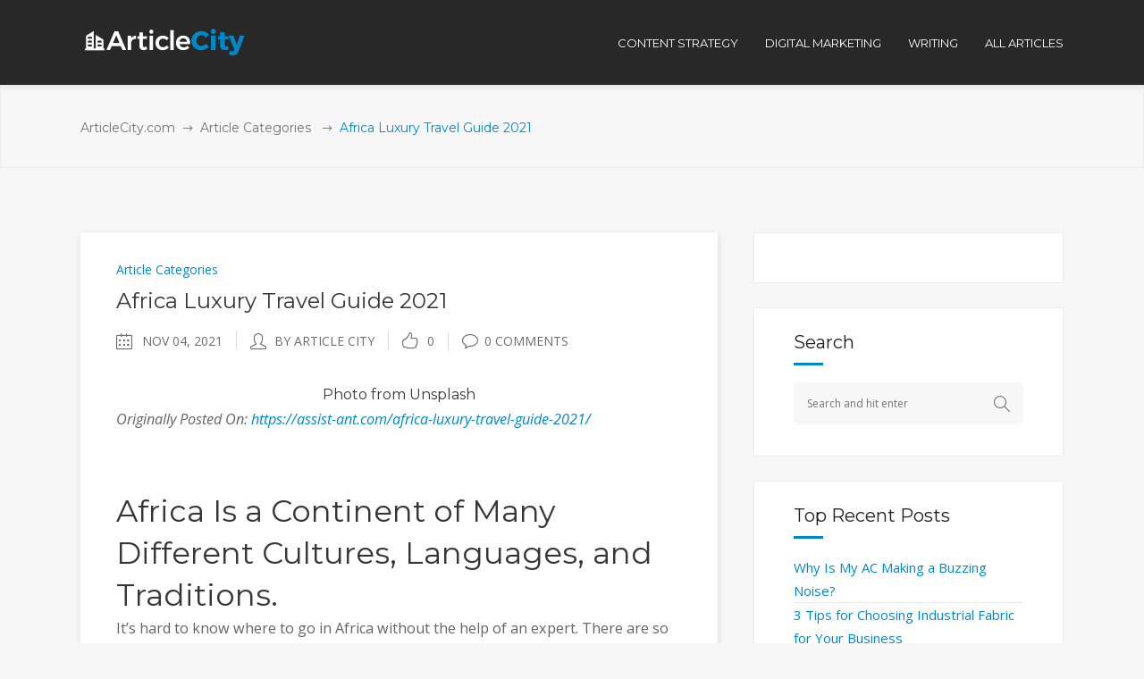

--- FILE ---
content_type: text/html; charset=UTF-8
request_url: https://www.articlecity.com/blog/africa-luxury-travel-guide-2021/
body_size: 20552
content:
<!DOCTYPE html>
<html lang="en-US">
<head>
        	
		<meta charset="UTF-8"/>
		<link rel="profile" href="https://gmpg.org/xfn/11"/>
		<link rel="pingback" href="https://www.articlecity.com/xmlrpc.php"/>
				<meta name="viewport" content="width=device-width,initial-scale=1,user-scalable=no">
		
	
	<script type="application/javascript">var mkdCoreAjaxUrl = "https://www.articlecity.com/wp-admin/admin-ajax.php"</script><meta name='robots' content='index, follow, max-image-preview:large, max-snippet:-1, max-video-preview:-1' />

	<!-- This site is optimized with the Yoast SEO plugin v17.8 - https://yoast.com/wordpress/plugins/seo/ -->
	<title>Africa Luxury Travel Guide 2021 - ArticleCity.com</title>
	<meta name="description" content="Photo from Unsplash Originally Posted On: https://assist-ant.com/africa-luxury-travel-guide-2021/   Africa Is a Continent of Many Different Cultures," />
	<link rel="canonical" href="https://www.articlecity.com/blog/africa-luxury-travel-guide-2021/" />
	<meta property="og:locale" content="en_US" />
	<meta property="og:type" content="article" />
	<meta property="og:title" content="Africa Luxury Travel Guide 2021 - ArticleCity.com" />
	<meta property="og:description" content="Photo from Unsplash Originally Posted On: https://assist-ant.com/africa-luxury-travel-guide-2021/   Africa Is a Continent of Many Different Cultures," />
	<meta property="og:url" content="https://www.articlecity.com/blog/africa-luxury-travel-guide-2021/" />
	<meta property="og:site_name" content="ArticleCity.com" />
	<meta property="article:published_time" content="2021-11-04T14:51:20+00:00" />
	<meta name="twitter:card" content="summary" />
	<meta name="twitter:label1" content="Written by" />
	<meta name="twitter:data1" content="Article City" />
	<meta name="twitter:label2" content="Est. reading time" />
	<meta name="twitter:data2" content="19 minutes" />
	<script type="application/ld+json" class="yoast-schema-graph">{"@context":"https://schema.org","@graph":[{"@type":"WebSite","@id":"https://www.articlecity.com/#website","url":"https://www.articlecity.com/","name":"ArticleCity.com","description":"The Best Content Writing Service","potentialAction":[{"@type":"SearchAction","target":{"@type":"EntryPoint","urlTemplate":"https://www.articlecity.com/?s={search_term_string}"},"query-input":"required name=search_term_string"}],"inLanguage":"en-US"},{"@type":"WebPage","@id":"https://www.articlecity.com/blog/africa-luxury-travel-guide-2021/#webpage","url":"https://www.articlecity.com/blog/africa-luxury-travel-guide-2021/","name":"Africa Luxury Travel Guide 2021 - ArticleCity.com","isPartOf":{"@id":"https://www.articlecity.com/#website"},"datePublished":"2021-11-04T14:51:20+00:00","dateModified":"2021-11-04T14:51:20+00:00","author":{"@id":"https://www.articlecity.com/#/schema/person/1ceb200e49d732c7796c9994e623389f"},"description":"Photo from Unsplash Originally Posted On: https://assist-ant.com/africa-luxury-travel-guide-2021/ \u00a0 Africa Is a Continent of Many Different Cultures,","breadcrumb":{"@id":"https://www.articlecity.com/blog/africa-luxury-travel-guide-2021/#breadcrumb"},"inLanguage":"en-US","potentialAction":[{"@type":"ReadAction","target":["https://www.articlecity.com/blog/africa-luxury-travel-guide-2021/"]}]},{"@type":"BreadcrumbList","@id":"https://www.articlecity.com/blog/africa-luxury-travel-guide-2021/#breadcrumb","itemListElement":[{"@type":"ListItem","position":1,"name":"Home","item":"https://www.articlecity.com/"},{"@type":"ListItem","position":2,"name":"Africa Luxury Travel Guide 2021"}]},{"@type":"Person","@id":"https://www.articlecity.com/#/schema/person/1ceb200e49d732c7796c9994e623389f","name":"Article City","image":{"@type":"ImageObject","@id":"https://www.articlecity.com/#personlogo","inLanguage":"en-US","url":"https://secure.gravatar.com/avatar/0c6f968a64bbb451d6def685d218df9b?s=96&d=mm&r=g","contentUrl":"https://secure.gravatar.com/avatar/0c6f968a64bbb451d6def685d218df9b?s=96&d=mm&r=g","caption":"Article City"},"url":"https://www.articlecity.com/blog/author/articlecity/"}]}</script>
	<!-- / Yoast SEO plugin. -->


<link rel='dns-prefetch' href='//maps.googleapis.com' />
<link rel='dns-prefetch' href='//a.omappapi.com' />
<link rel='dns-prefetch' href='//fonts.googleapis.com' />
<link rel='dns-prefetch' href='//s.w.org' />
<link rel="alternate" type="application/rss+xml" title="ArticleCity.com &raquo; Feed" href="https://www.articlecity.com/feed/" />
<link rel="alternate" type="application/rss+xml" title="ArticleCity.com &raquo; Comments Feed" href="https://www.articlecity.com/comments/feed/" />
		<script type="text/javascript">
			window._wpemojiSettings = {"baseUrl":"https:\/\/s.w.org\/images\/core\/emoji\/13.1.0\/72x72\/","ext":".png","svgUrl":"https:\/\/s.w.org\/images\/core\/emoji\/13.1.0\/svg\/","svgExt":".svg","source":{"concatemoji":"https:\/\/www.articlecity.com\/wp-includes\/js\/wp-emoji-release.min.js?ver=5.8.12"}};
			!function(e,a,t){var n,r,o,i=a.createElement("canvas"),p=i.getContext&&i.getContext("2d");function s(e,t){var a=String.fromCharCode;p.clearRect(0,0,i.width,i.height),p.fillText(a.apply(this,e),0,0);e=i.toDataURL();return p.clearRect(0,0,i.width,i.height),p.fillText(a.apply(this,t),0,0),e===i.toDataURL()}function c(e){var t=a.createElement("script");t.src=e,t.defer=t.type="text/javascript",a.getElementsByTagName("head")[0].appendChild(t)}for(o=Array("flag","emoji"),t.supports={everything:!0,everythingExceptFlag:!0},r=0;r<o.length;r++)t.supports[o[r]]=function(e){if(!p||!p.fillText)return!1;switch(p.textBaseline="top",p.font="600 32px Arial",e){case"flag":return s([127987,65039,8205,9895,65039],[127987,65039,8203,9895,65039])?!1:!s([55356,56826,55356,56819],[55356,56826,8203,55356,56819])&&!s([55356,57332,56128,56423,56128,56418,56128,56421,56128,56430,56128,56423,56128,56447],[55356,57332,8203,56128,56423,8203,56128,56418,8203,56128,56421,8203,56128,56430,8203,56128,56423,8203,56128,56447]);case"emoji":return!s([10084,65039,8205,55357,56613],[10084,65039,8203,55357,56613])}return!1}(o[r]),t.supports.everything=t.supports.everything&&t.supports[o[r]],"flag"!==o[r]&&(t.supports.everythingExceptFlag=t.supports.everythingExceptFlag&&t.supports[o[r]]);t.supports.everythingExceptFlag=t.supports.everythingExceptFlag&&!t.supports.flag,t.DOMReady=!1,t.readyCallback=function(){t.DOMReady=!0},t.supports.everything||(n=function(){t.readyCallback()},a.addEventListener?(a.addEventListener("DOMContentLoaded",n,!1),e.addEventListener("load",n,!1)):(e.attachEvent("onload",n),a.attachEvent("onreadystatechange",function(){"complete"===a.readyState&&t.readyCallback()})),(n=t.source||{}).concatemoji?c(n.concatemoji):n.wpemoji&&n.twemoji&&(c(n.twemoji),c(n.wpemoji)))}(window,document,window._wpemojiSettings);
		</script>
		<style type="text/css">
img.wp-smiley,
img.emoji {
	display: inline !important;
	border: none !important;
	box-shadow: none !important;
	height: 1em !important;
	width: 1em !important;
	margin: 0 .07em !important;
	vertical-align: -0.1em !important;
	background: none !important;
	padding: 0 !important;
}
</style>
	<link rel='stylesheet' id='wp-block-library-css'  href='https://www.articlecity.com/wp-includes/css/dist/block-library/style.min.css?ver=5.8.12' type='text/css' media='all' />
<link rel='stylesheet' id='rs-plugin-settings-css'  href='https://www.articlecity.com/wp-content/plugins/revslider/public/assets/css/settings.css?ver=5.2.6' type='text/css' media='all' />
<style id='rs-plugin-settings-inline-css' type='text/css'>
#rs-demo-id {}
</style>
<link rel='stylesheet' id='deploy_mikado_default_style-css'  href='https://www.articlecity.com/wp-content/themes/deploy/style.css?ver=5.8.12' type='text/css' media='all' />
<link rel='stylesheet' id='deploy_mikado_modules_plugins-css'  href='https://www.articlecity.com/wp-content/themes/deploy/assets/css/plugins.min.css?ver=5.8.12' type='text/css' media='all' />
<link rel='stylesheet' id='mediaelement-css'  href='https://www.articlecity.com/wp-includes/js/mediaelement/mediaelementplayer-legacy.min.css?ver=4.2.16' type='text/css' media='all' />
<link rel='stylesheet' id='wp-mediaelement-css'  href='https://www.articlecity.com/wp-includes/js/mediaelement/wp-mediaelement.min.css?ver=5.8.12' type='text/css' media='all' />
<link rel='stylesheet' id='deploy_mikado_modules-css'  href='https://www.articlecity.com/wp-content/themes/deploy/assets/css/modules.css?ver=5.8.12' type='text/css' media='all' />
<link rel='stylesheet' id='mkdf-deploy-font_awesome-css'  href='https://www.articlecity.com/wp-content/themes/deploy/assets/css/font-awesome/css/font-awesome.min.css?ver=5.8.12' type='text/css' media='all' />
<link rel='stylesheet' id='mkdf-deploy-font_elegant-css'  href='https://www.articlecity.com/wp-content/themes/deploy/assets/css/elegant-icons/style.min.css?ver=5.8.12' type='text/css' media='all' />
<link rel='stylesheet' id='mkdf-deploy-ion_icons-css'  href='https://www.articlecity.com/wp-content/themes/deploy/assets/css/ion-icons/css/ionicons.min.css?ver=5.8.12' type='text/css' media='all' />
<link rel='stylesheet' id='mkdf-deploy-linea_icons-css'  href='https://www.articlecity.com/wp-content/themes/deploy/assets/css/linea-icons/style.css?ver=5.8.12' type='text/css' media='all' />
<link rel='stylesheet' id='mkdf-deploy-simple_line_icons-css'  href='https://www.articlecity.com/wp-content/themes/deploy/assets/css/simple-line-icons/simple-line-icons.css?ver=5.8.12' type='text/css' media='all' />
<link rel='stylesheet' id='mkdf-deploy-dripicons-css'  href='https://www.articlecity.com/wp-content/themes/deploy/assets/css/dripicons/dripicons.css?ver=5.8.12' type='text/css' media='all' />
<link rel='stylesheet' id='deploy_mikado_blog-css'  href='https://www.articlecity.com/wp-content/themes/deploy/assets/css/blog.min.css?ver=5.8.12' type='text/css' media='all' />
<link rel='stylesheet' id='deploy_mikado_style_dynamic-css'  href='https://www.articlecity.com/wp-content/themes/deploy/assets/css/style_dynamic.css?ver=1522261936' type='text/css' media='all' />
<link rel='stylesheet' id='deploy_mikado_modules_responsive-css'  href='https://www.articlecity.com/wp-content/themes/deploy/assets/css/modules-responsive.css?ver=5.8.12' type='text/css' media='all' />
<link rel='stylesheet' id='deploy_mikado_blog_responsive-css'  href='https://www.articlecity.com/wp-content/themes/deploy/assets/css/blog-responsive.min.css?ver=5.8.12' type='text/css' media='all' />
<link rel='stylesheet' id='deploy_mikado_style_dynamic_responsive-css'  href='https://www.articlecity.com/wp-content/themes/deploy/assets/css/style_dynamic_responsive.css?ver=1522261936' type='text/css' media='all' />
<link rel='stylesheet' id='js_composer_front-css'  href='https://www.articlecity.com/wp-content/plugins/js_composer/assets/css/js_composer.min.css?ver=6.10.0' type='text/css' media='all' />
<link rel='stylesheet' id='deploy_mikado_google_fonts-css'  href='https://fonts.googleapis.com/css?family=Open+Sans%3A100%2C100italic%2C200%2C200italic%2C300%2C300italic%2C400%2C400italic%2C500%2C500italic%2C600%2C600italic%2C700%2C700italic%2C800%2C800italic%2C900%2C900italic%7CMontserrat%3A100%2C100italic%2C200%2C200italic%2C300%2C300italic%2C400%2C400italic%2C500%2C500italic%2C600%2C600italic%2C700%2C700italic%2C800%2C800italic%2C900%2C900italic&#038;subset=latin%2Clatin-ext&#038;ver=1.0.0' type='text/css' media='all' />
<script type='text/javascript' src='https://www.articlecity.com/wp-includes/js/jquery/jquery.min.js?ver=3.6.0' id='jquery-core-js'></script>
<script type='text/javascript' src='https://www.articlecity.com/wp-includes/js/jquery/jquery-migrate.min.js?ver=3.3.2' id='jquery-migrate-js'></script>
<script type='text/javascript' src='https://www.articlecity.com/wp-content/plugins/revslider/public/assets/js/jquery.themepunch.tools.min.js?ver=5.2.6' id='tp-tools-js'></script>
<script type='text/javascript' src='https://www.articlecity.com/wp-content/plugins/revslider/public/assets/js/jquery.themepunch.revolution.min.js?ver=5.2.6' id='revmin-js'></script>
<link rel="https://api.w.org/" href="https://www.articlecity.com/wp-json/" /><link rel="alternate" type="application/json" href="https://www.articlecity.com/wp-json/wp/v2/posts/24074" /><link rel="EditURI" type="application/rsd+xml" title="RSD" href="https://www.articlecity.com/xmlrpc.php?rsd" />
<link rel="wlwmanifest" type="application/wlwmanifest+xml" href="https://www.articlecity.com/wp-includes/wlwmanifest.xml" /> 
<meta name="generator" content="WordPress 5.8.12" />
<link rel='shortlink' href='https://www.articlecity.com/?p=24074' />
<link rel="alternate" type="application/json+oembed" href="https://www.articlecity.com/wp-json/oembed/1.0/embed?url=https%3A%2F%2Fwww.articlecity.com%2Fblog%2Fafrica-luxury-travel-guide-2021%2F" />
<link rel="alternate" type="text/xml+oembed" href="https://www.articlecity.com/wp-json/oembed/1.0/embed?url=https%3A%2F%2Fwww.articlecity.com%2Fblog%2Fafrica-luxury-travel-guide-2021%2F&#038;format=xml" />
<script type="text/javascript">//<![CDATA[
  function external_links_in_new_windows_loop() {
    if (!document.links) {
      document.links = document.getElementsByTagName('a');
    }
    var change_link = false;
    var force = '';
    var ignore = '';

    for (var t=0; t<document.links.length; t++) {
      var all_links = document.links[t];
      change_link = false;
      
      if(document.links[t].hasAttribute('onClick') == false) {
        // forced if the address starts with http (or also https), but does not link to the current domain
        if(all_links.href.search(/^http/) != -1 && all_links.href.search('www.articlecity.com') == -1 && all_links.href.search(/^#/) == -1) {
          // console.log('Changed ' + all_links.href);
          change_link = true;
        }
          
        if(force != '' && all_links.href.search(force) != -1) {
          // forced
          // console.log('force ' + all_links.href);
          change_link = true;
        }
        
        if(ignore != '' && all_links.href.search(ignore) != -1) {
          // console.log('ignore ' + all_links.href);
          // ignored
          change_link = false;
        }

        if(change_link == true) {
          // console.log('Changed ' + all_links.href);
          document.links[t].setAttribute('onClick', 'javascript:window.open(\'' + all_links.href.replace(/'/g, '') + '\', \'_blank\', \'noopener\'); return false;');
          document.links[t].removeAttribute('target');
        }
      }
    }
  }
  
  // Load
  function external_links_in_new_windows_load(func)
  {  
    var oldonload = window.onload;
    if (typeof window.onload != 'function'){
      window.onload = func;
    } else {
      window.onload = function(){
        oldonload();
        func();
      }
    }
  }

  external_links_in_new_windows_load(external_links_in_new_windows_loop);
  //]]></script>

<meta name="generator" content="Powered by WPBakery Page Builder - drag and drop page builder for WordPress."/>
<meta name="generator" content="Powered by Slider Revolution 5.2.6 - responsive, Mobile-Friendly Slider Plugin for WordPress with comfortable drag and drop interface." />
<link rel="icon" href="https://www.articlecity.com/wp-content/uploads/2016/11/cropped-article-city-favicon-32x32.png" sizes="32x32" />
<link rel="icon" href="https://www.articlecity.com/wp-content/uploads/2016/11/cropped-article-city-favicon-192x192.png" sizes="192x192" />
<link rel="apple-touch-icon" href="https://www.articlecity.com/wp-content/uploads/2016/11/cropped-article-city-favicon-180x180.png" />
<meta name="msapplication-TileImage" content="https://www.articlecity.com/wp-content/uploads/2016/11/cropped-article-city-favicon-270x270.png" />
<style type="text/css" id="mkdf-custom-css">/* MOVE HEADER MENUS LEFT */
.mkdf-header-standard-menu-holder {position: absolute !important; right: 0px !important;}

/* FIXING MENU BAR TO STAY PUT */
.mkdf-page-header .mkdf-fixed-wrapper.fixed {
position: absolute;
}

/* FIXING BLOG TYPOGRAPHY STYLING */
.mkdf-post-content p, ul, ol {
font-size: 1.16em;
line-height: 1.7em;    
margin-bottom: 1.2em;
}

.mkdf-post-content ul, ol {
padding-left:1em
}

.mkdf-post-content h3 {
margin-bottom: 1em;
}
</style><noscript><style> .wpb_animate_when_almost_visible { opacity: 1; }</style></noscript></head>

<body class="post-template-default single single-post postid-24074 single-format-standard mkd-core-1.0 deploy-ver-1.5  mkdf-grid-1300 mkdf-blog-installed mkdf-header-standard mkdf-fixed-on-scroll mkdf-default-mobile-header mkdf-sticky-up-mobile-header mkdf-dropdown-default mkdf-light-header mkdf-header-standard-in-grid wpb-js-composer js-comp-ver-6.10.0 vc_responsive">


<div class="mkdf-wrapper">
    <div class="mkdf-wrapper-inner">
        
<header class="mkdf-page-header">
            <div class="mkdf-fixed-wrapper">
        <div class="mkdf-menu-area" >
                    <div class="mkdf-grid">
        			            <div class="mkdf-vertical-align-containers">
                <div class="mkdf-position-left">
                    <div class="mkdf-position-left-inner">
                        
<div class="mkdf-logo-wrapper">
    <a href="https://www.articlecity.com/" style="height: 31px;">
        <img class="mkdf-normal-logo" src="https://www.articlecity.com/wp-content/uploads/2016/11/logo_white.png" alt="logo"/>
        <img class="mkdf-dark-logo" src="https://www.articlecity.com/wp-content/uploads/2016/11/logo_white.png" alt="dark logo"/>        <img class="mkdf-light-logo" src="https://www.articlecity.com/wp-content/uploads/2016/11/logo_white.png" alt="light logo"/>    </a>
</div>

                    </div>
                </div>
                <div class="mkdf-position-left mkdf-header-standard-menu-holder">
                    <div class="mkdf-position-left-inner">
                        
<nav class="mkdf-main-menu mkdf-drop-down mkdf-default-nav">
    <ul id="menu-top-menu" class="clearfix"><li id="nav-menu-item-1703" class="menu-item menu-item-type-taxonomy menu-item-object-category  narrow"><a href="https://www.articlecity.com/blog/category/content-strategy/" class=""><span class="item_outer"><span class="item_inner"><span class="menu_icon_wrapper"><i class="menu_icon blank fa"></i></span><span class="item_text">Content Strategy</span></span><span class="plus"></span></span></a></li>
<li id="nav-menu-item-1702" class="menu-item menu-item-type-taxonomy menu-item-object-category  narrow"><a href="https://www.articlecity.com/blog/category/digital-marketing/" class=""><span class="item_outer"><span class="item_inner"><span class="menu_icon_wrapper"><i class="menu_icon blank fa"></i></span><span class="item_text">Digital Marketing</span></span><span class="plus"></span></span></a></li>
<li id="nav-menu-item-1704" class="menu-item menu-item-type-taxonomy menu-item-object-category  narrow"><a href="https://www.articlecity.com/blog/category/articles/writing/" class=""><span class="item_outer"><span class="item_inner"><span class="menu_icon_wrapper"><i class="menu_icon blank fa"></i></span><span class="item_text">Writing</span></span><span class="plus"></span></span></a></li>
<li id="nav-menu-item-108" class="menu-item menu-item-type-post_type menu-item-object-page  narrow"><a href="https://www.articlecity.com/blog/" class=""><span class="item_outer"><span class="item_inner"><span class="menu_icon_wrapper"><i class="menu_icon null fa"></i></span><span class="item_text">All Articles</span></span><span class="plus"></span></span></a></li>
</ul></nav>

                    </div>
                </div>
                <div class="mkdf-position-right">
                    <div class="mkdf-position-right-inner">
                                            </div>
                </div>
            </div>
                </div>
            </div>
            </div>
        </header>


<header class="mkdf-mobile-header">
    <div class="mkdf-mobile-header-inner">
                <div class="mkdf-mobile-header-holder">
            <div class="mkdf-grid">
                <div class="mkdf-vertical-align-containers">
                                            <div class="mkdf-mobile-menu-opener">
                            <a href="javascript:void(0)">
                    <span class="mkdf-mobile-opener-icon-holder">
                        <i class="mkdf-icon-font-awesome fa fa-bars " ></i>                    </span>
                            </a>
                        </div>
                                                                <div class="mkdf-position-center">
                            <div class="mkdf-position-center-inner">
                                
<div class="mkdf-mobile-logo-wrapper">
    <a href="https://www.articlecity.com/" style="height: 31px">
        <img src="https://www.articlecity.com/wp-content/uploads/2016/11/logo_white.png" alt="mobile-logo"/>
    </a>
</div>

                            </div>
                        </div>
                                        <div class="mkdf-position-right">
                        <div class="mkdf-position-right-inner">
                                                    </div>
                    </div>
                </div> <!-- close .mkdf-vertical-align-containers -->
            </div>
        </div>
        
<nav class="mkdf-mobile-nav">
    <div class="mkdf-grid">
        <ul id="menu-top-menu-1" class=""><li id="mobile-menu-item-1703" class="menu-item menu-item-type-taxonomy menu-item-object-category "><a href="https://www.articlecity.com/blog/category/content-strategy/" class=""><span>Content Strategy</span></a></li>
<li id="mobile-menu-item-1702" class="menu-item menu-item-type-taxonomy menu-item-object-category "><a href="https://www.articlecity.com/blog/category/digital-marketing/" class=""><span>Digital Marketing</span></a></li>
<li id="mobile-menu-item-1704" class="menu-item menu-item-type-taxonomy menu-item-object-category "><a href="https://www.articlecity.com/blog/category/articles/writing/" class=""><span>Writing</span></a></li>
<li id="mobile-menu-item-108" class="menu-item menu-item-type-post_type menu-item-object-page "><a href="https://www.articlecity.com/blog/" class=""><span>All Articles</span></a></li>
</ul>    </div>
</nav>

    </div>
</header> <!-- close .mkdf-mobile-header -->



                    <a id="mkdf-back-to-top"  href="#">
	            <span class="mkdf-icon-stack">
                     <span aria-hidden="true" class="mkdf-icon-font-elegant arrow_carrot-up " ></span>                </span>
                <span class="mkdf-back-to-top-inner">
                    <span class="mkdf-back-to-top-text">Top</span>
                </span>
            </a>
        
        <div class="mkdf-content" style="margin-top: -95px">
            <div class="mkdf-content-inner">
    <div class="mkdf-title mkdf-breadcrumb-type mkdf-content-left-alignment mkdf-animation-no" style="height:188px;" data-height="188" >
        <div class="mkdf-title-image"></div>
        <div class="mkdf-title-holder" >
            <div class="mkdf-container clearfix">
                <div class="mkdf-container-inner">
                    <div class="mkdf-title-subtitle-holder" style="padding-top: 95px;">
                        <div class="mkdf-title-subtitle-holder-inner">
                                                        <div class="mkdf-breadcrumbs-holder"> <div class="mkdf-breadcrumbs"><div class="mkdf-breadcrumbs-inner"><a href="https://www.articlecity.com/">ArticleCity.com</a><span class="mkdf-delimiter"><span class="mkdf-icon-font-elegant arrow_right mkdf-delimiter-icon"></span></span><a href="https://www.articlecity.com/blog/category/articles/">Article Categories</a> <span class="mkdf-delimiter"><span class="mkdf-icon-font-elegant arrow_right mkdf-delimiter-icon"></span></span><span class="mkdf-current">Africa Luxury Travel Guide 2021</span></div></div></div>
                                                    </div>
                    </div>
                </div>
            </div>
        </div>
    </div>

	<div class="mkdf-container">
				<div class="mkdf-container-inner">
				<div class="mkdf-page-sidebar mkdf-two-columns-66-33 clearfix">
		<div class="mkdf-column1 mkdf-content-left-from-sidebar">
			<div class="mkdf-column-inner">
				<div class="mkdf-blog-holder mkdf-blog-single">
					<article id="post-24074" class="post-24074 post type-post status-publish format-standard hentry category-articles">
	<div class="mkdf-post-content">
				<div class="mkdf-post-text">
			<div class="mkdf-post-text-inner clearfix">
									<div class="mkdf-category">
						<a href="https://www.articlecity.com/blog/category/articles/" rel="category tag">Article Categories</a>					</div>
								<h3 class="mkdf-post-title">
	Africa Luxury Travel Guide 2021</h3>				<div class="mkdf-post-info">
					<div class="mkdf-post-info-date mkdf-post-info-item">
            <span class="mkdf-blog-date-icon">
            <i class="mkdf-icon-simple-line-icon icon-calender " ></i>        </span>
        <span class="mkdf-blog-date">Nov 04, 2021</span>

        </div><div class="mkdf-post-info-author mkdf-post-info-item">
    <span class="mkdf-blog-author-icon">
        <i class="mkdf-icon-simple-line-icon icon-user " ></i>    </span>
    <a class="mkdf-post-info-author-link" href="https://www.articlecity.com/blog/author/articlecity/">
        by        Article City    </a>
</div><div class="mkdf-blog-like mkdf-post-info-item">
	<a href="#" class="mkdf-like" id="mkdf-like-24074" title="Like this"><i class="mkdf-icon-simple-line-icon icon-like "></i><span>0</span></a></div><div class="mkdf-post-info-comments-holder mkdf-post-info-item">
    <a class="mkdf-post-info-comments" href="https://www.articlecity.com/blog/africa-luxury-travel-guide-2021/#respond" target="_self">
        <span class="mkdf-blog-comments-icon">
            <i class="mkdf-icon-simple-line-icon icon-bubble " ></i>        </span>

        0 Comments    </a>
</div>				</div>
				<div>
<h6 style="text-align: center;">
<a href="https://images.unsplash.com/photo-1518709594023-6eab9bab7b23?crop=entropy&amp;cs=tinysrgb&amp;fit=max&amp;fm=jpg&amp;ixid=MnwzNjUyOXwwfDF8c2VhcmNofDE0fHxhZnJpY2ElMjBhbmltYWx8ZW58MHx8fHwxNjM1OTQzODUy&amp;ixlib=rb-1.2.1&amp;q=80&amp;w=1080">Photo</a> from Unsplash</h6>
<p><em>Originally Posted On: <a href="https://assist-ant.com/africa-luxury-travel-guide-2021/">https://assist-ant.com/africa-luxury-travel-guide-2021/</a></em></p>
<p> </p>
<h2>Africa Is a Continent of Many Different Cultures, Languages, and Traditions.</h2>
<p>It’s hard to know where to go in Africa without the help of an expert. There are so many places that you might not even be able to fit them all into one trip!</p>
<p>Our team has created this guide for anyone looking for luxury travel in Africa. We cover everything from what time zone you’re visiting, how much it costs, what your best options are when traveling by air or land, and more. Plus we have recommendations on the best hotels and restaurants at each destination! If you want to visit Africa but don’t know where to start then this is the perfect resource for you!</p>
<p>We cover everything from what time zone you’re visiting, how much it costs, what your best options are when traveling by air or land, and more. Plus we have recommendations on the best hotels and restaurants at each destination!</p>
<p>If you want to visit Africa but don’t know where to start then this is the perfect resource for you!</p>
<p> </p>
<h2>Let’s Take a Brief Look at Some of The Most Amazing Destinations in Africa:</h2>
<h3>-Kigali, Rwanda-</h3>
<p>In Kigali, you’ll find that there is a wide range of luxury accommodations. Whether it be a simple hotel or an international brand, boutique owner-operated experience, or something in between! The nightlife is also abundant and ranges from amazing clubs to quiet bars. There’s always something going on all over town.</p>
<p>And when you’re not exploring the nightlife, you can check out all of the beautiful historical sites throughout the country.</p>
<p>Kigali International Airport is one of the main transportation hubs for Rwanda. It has a single runway, and the airport has been reconstructed from an old cargo airport. The airport was constructed in 1993 and has been used ever since to provide public services for the country.</p>
<p>Learn more about our VIP Services for Kigali International Airport in Kigali, Rwanda here: https://assist-ant.com/airport-vip-services/kgl-kigali-rwanda/</p>
<p>There are many accommodations that you can stay at in Kigali, Rwanda. One of the main hotels is The Westin Kigali. They offer modern amenities like a fitness center, bar, restaurant, and more. The hotel also provides business facilities for travelers who need to get some work done while they’re on vacation. If you want to experience elegance and hospitality at its finest then this is the place for you!</p>
<p>The next hotel that we recommend is Amani Tamba Hotel &amp; Spa in Rwanda. This hotel offers six different types of accommodation for guests with various budgets. You can choose from upscale suites or beautiful colonial-style rooms with spacious verandahs overlooking the hills of Kigali. They also have over 40,000 square feet of outdoor space for you to enjoy.</p>
<p> </p>
<h3>-Accra, Ghana-</h3>
<p>If you’re looking for luxurious accommodations in Accra, then you can’t go wrong with Kempinski. They have a beautiful location on the lagoon, and the hotel is very modern. Plus it’s conveniently located near many of Ghana’s main attractions!</p>
<p>Accra Airport is one of two international airports located in Ghana. The airport operates 24-hours a day with flights to destinations around the world. If you’re looking for transportation from Accra Airport then there are both private and shared options available.</p>
<p>Learn more about our VIP Services for Kotoka International Airport in Accra, Ghana here: https://assist-ant.com/airport-vip-services/acc-accra-ghana/</p>
<p>There are many places to stay when in Accra, Ghana. One of the best luxury accommodations there is Kempinski Hotel Gold Coast. It’s conveniently located near the beach and has over 300 luxurious rooms that guests can choose from! They also have a fantastic pool and fitness center for guests to enjoy while they’re on vacation.</p>
<p>Remember that Assist-Ant can provide customized transportation services to you! For more information about our luxury car rentals and private ground transfers please visit: https://assist-ant.com/luxury-car-rental/</p>
<p> </p>
<h3>-Addis Ababa, Ethiopia-</h3>
<p>When in Addis Ababa, Ethiopia you can choose from a luxurious hotel or an all-inclusive resort. There are various places for travelers to stay while they’re visiting the area.</p>
<p>If you’re looking for transportation options when in Addis Ababa then there’s good news! The Bole International Airport is very large and has two runways. There’s also a variety of amenities available at the airport to make your travel even more comfortable.</p>
<p>Check out our VIP Services for Bole International Airport in Addis Ababa, Ethiopia here: https://assist-ant.com/airport-vip-services/add-addis-ababa-ethiopia/</p>
<p>If you’re looking for a fun and luxurious place to stay when in Addis Ababa, then we recommend the Hilton Addis. It’s conveniently located near many of the area’s top attractions. Plus they have beautifully decorated rooms that will make your stay even more relaxing!</p>
<p>Another place that Assist-Ant recommends when in Addis Ababa, Ethiopia is the Semien Mountains Lodge. They have a spectacular location at the top of a mountain with breathtaking views! The lodge provides modern amenities and activities to guests while they’re visiting. You’ll also enjoy their delicious food options and spa services!</p>
<p> </p>
<h3>-Johannesburg, South Africa-</h3>
<p>The Emperors Palace Casino is a luxurious place to stay when in Johannesburg, South Africa. They have over 1,000 rooms and suites for guests to choose from. In addition, they also have twelve different restaurants on-site!</p>
<p>Johannesburg Airport has flights to destinations around the world with its five runways that operate 24 hours a day. You can also find restrooms, a variety of shops and banks, and many places to eat at the airport.</p>
<p>If you’re looking for transportation options when in Johannesburg then there are both private and shared options available. For more information about your transportation needs from OR Tambo International Airport please feel free to visit: https://assist-ant.com/airport-vip-services/jnb-johannesburg-south-africa/</p>
<p>Also check out our luxury car rentals and private ground transfers available to you here: https://assist-ant.com/luxury-car-rental/</p>
<p>Located in the Roodepoort area, The Palazzo Montecasino is a fantastic hotel that Assist-Ant recommends visiting. They have a wide variety of luxurious suites that will make your visit even more comfortable!</p>
<p>A popular resort located near Johannesburg, South Africa is the Protea Hotel Fire &amp; Ice. They have a stunning location with beautiful views of the surrounding area! You can choose from a variety of guestrooms and suites to accommodate your stay. In addition, they also have multiple on-site restaurants as well as a spa and gym!</p>
<p> </p>
<h3>-Marrakech, Morocco-</h3>
<p>When in Marrakech, Morocco the Fairmont La Mamounia is one of Assist-Ant’s recommendations. It has traditional Moroccan architecture with luxurious rooms to choose from! They also have multiple restaurants and bars at your disposal while staying at the hotel.</p>
<p>If you’re looking for transportation when in Marrakech then there are many options available to you. There are shared transportation services, private transportation services, and luxury car rentals for your convenience.</p>
<p>For more information about your transportation needs when in Marrakech please feel free to visit: https://assist-ant.com/airport-vip-services/rak-marrakech-morocco/</p>
<p>The stunning Majorelle Garden is a must-see while in Marrakech. It’s the perfect attraction for nature and art lovers alike! So make sure to visit this gorgeous garden during your trip!</p>
<p>Located in Marrakesh, Morocco the city of Agafay desert has striking views and opulent history. You’ll love walking around the area to admire the beautiful scenery.</p>
<p> </p>
<h3>-Casablanca, Morocco-</h3>
<p>Assist-Ant recommends that you stay at the 5 stars Sofitel Casablanca Tour Blanche when in Morocco. They have spectacular views of the city and beautifully decorated rooms!</p>
<p>If you’re looking for transportation options when in Casablanca, then there are both private and shared options available to you. For more information about your transportation needs from Mohammed V Airport please feel free to visit: https://assist-ant.com/airport-vip-services/cmn-casablanca-morocco/</p>
<p>When visiting Casablanca, Assist-Ant recommends that you check out the Place des Nations Unies. There are some lovely restaurants in the area where you can enjoy time with friends and family!</p>
<p> </p>
<h3>-Cairo, Egypt-</h3>
<p>Located in the Cairo International Airport, The Kempinski Hotel is a luxurious option that Assist-Ant recommends staying at when in Cairo. They have beautiful views of the surrounding area! You can choose from many guestrooms and suites to make your stay more comfortable. Additionally, they also offer multiple on-site restaurants, bars, and event spaces.</p>
<p>If you’re looking for transportation when in Cairo then there are private and shared options available to you. There are many transportation options to choose from so feel free to contact Assist-Ant for more information.</p>
<p>For more information about your transportation needs when in Cairo please feel free to visit our site: https://assist-ant.com/chauffeur-services/cairo-egypt/</p>
<p>When in Cairo Assist-Ant recommends that you visit the Citadel of Qala’un. It’s an impressive fort built by Sultan Al Nasir Muhammad in the 13th century!</p>
<p>For VIP Services for Mohammed V International Airport in Casablanca, Morocco visit: https://assist-ant.com/airport-vip-services/cmn-casablanca-morocco/</p>
<p>And if you looking for a Luxurious Private Jet Charter in Cairo, Egypt by AssistAnt visit: https://assist-ant.com/private-jet-charter/cairo-egypt/</p>
<p>Cairo is a magnificent city in Egypt! The city offers a lot of amazing activities for you to enjoy. So if you’re in the area be sure to check out some of our recommendations below:</p>
<p> </p>
<h3>-Lusaka, Zambia-</h3>
<p>Located in the heart of Lusaka, Zambia, The Intercontinental Lusaka is one of Assist-Ant’s recommendations for your trip. They offer excellent views of the surrounding area and the hotel itself has several luxury amenities to make your stay more comfortable!</p>
<p>For more information about transportation needs when in Lusaka please feel free to visit our site: https://assist-ant.com/airport-vip-services/lun-lusaka-zambia/</p>
<p>If you’re looking to take a day trip or two during your visit to Lusaka, Assist-Ant recommends the Kafue National Park. It’s breathtakingly beautiful and full of exotic animals!</p>
<p>The stunning Metcourt Inn, located in Lusaka, Zambia is an Assist-Ant recommended hotel for your visit. They offer free breakfast and the staff is always ready to accommodate you in any way.</p>
<p> </p>
<h3>-Nairobi, Kenya-</h3>
<p>Located in the capital of Kenya, Nairobi, The Sarova Stanley Hotel is an Assist-Ant recommended hotel for your visit. They offer luxurious rooms and suites so you can enjoy your stay to the fullest!</p>
<p>For more information about transportation needs when in Nairobi please feel free to visit our site: https://assist-ant.com/airport-vip-services/nbo-nairobi-kenya/</p>
<p>When in Nairobi Assist-Ant recommends that you visit the Giraffe Center. It’s a great family-friendly place where you can interact with the giraffes!</p>
<p>Nairobi is one of Kenya’s most populous cities! Thus, there are many wonderful things to see and do during your stay. So if you’re here be sure to check out our recommendations below:</p>
<p> </p>
<h3>-Lagos, Nigeria-</h3>
<p>The Eko Atlantic Hotel is an Assist-Ant recommended hotel for your stay in Lagos, Nigeria. They offer luxurious rooms and suites so you can enjoy your stay to the fullest!</p>
<p>For more information about transportation needs when in Lagos please feel free to visit our site: https://assist-ant.com/airport-vip-services/los-lagos-nigeria/</p>
<p>If you’re looking to take a day trip or two during your visit to Lagos, Assist-Ant recommends the National Museum. It’s home to many artifacts that tell the history of Nigeria!</p>
<p>Lagos is one of Nigeria’s most populated cities. For this reason, there are many wonderful things to see and do here. If you’re here be sure to check out some of our recommendations below:</p>
<p> </p>
<h3>-Maputo, Mozambique-</h3>
<p>Located in Maputo, Mozambique is The Hotel Polana. Assist-Ant highly recommends the hotel for your stay when in this city. They offer luxurious rooms and suites so you can enjoy your stay to the fullest!</p>
<p>For more information about transportation needs when in Maputo please feel free to visit our site: https://assist-ant.com/airport-vip-services/mpm-maputo-mozambique/</p>
<p>When in Maputo Assist-Ant recommends that you visit the Cathedral of Maputo. It’s a magnificent structure and well worth seeing.</p>
<p>Located in Mozambique, Maputo is one of the largest cities! For this reason, there are many wonderful things to see and do during your stay. So if you’re here be sure to check out our recommendations!</p>
<p> </p>
<h3>-Zanzibar, Tanzania-</h3>
<p>The Pongwe Beach Hotel is Assist-Ant’s hotel of choice for your stay at Zanzibar, Tanzania. They offer incredible views and luxury rooms!</p>
<p>For more information about transportation needs when in Zanzibar please feel free to visit our site: https://assist-ant.com/airport-vip-services/znz-zanzibar-tanzania/</p>
<p>When in Zanzibar Assist-Ant recommends that you visit Prison Island. It’s a fascinating place where you can learn about the history of the island!</p>
<p>Zanzibar is one of Tanzania’s most popular islands. For this reason, there are many wonderful things to see and do during your trip here. So be sure to check out our recommendations below!</p>
<p> </p>
<h3>-Khartoum, Sudan-</h3>
<p>The Hilton Hotel is Assist-Ant’s hotel of choice for your stay in Khartoum, Sudan. They offer luxurious rooms and suites so you can enjoy your stay to the fullest!</p>
<p>For more information about transportation needs when in Khartoum please feel free to visit our site: https://assist-ant.com/airport-vip-services/krt-khartoum-sudan/</p>
<p>When in Khartoum Assist-Ant recommends that you visit the National Museum of Sudan. It’s a wonderful place where you can learn about this country’s culture and history!</p>
<p>Located in Sudan, Khartoum is one of their most populated cities! For this reason, there are many wonderful things to see and do during your stay here. So if you’re here be sure to check out our recommendations below!</p>
<p> </p>
<h3>-Kampala, Uganda-</h3>
<p>The Kampala Serena Hotel is Assist-Ant’s recommended hotel for your stay in Kampala, Uganda. They offer luxurious rooms and suites so you can enjoy your stay to the fullest!</p>
<p>For more information about transportation needs when in Kampala please feel free to visit our site: https://assist-ant.com/airport-vip-services/ebb-kampala-uganda/</p>
<p>If you’re looking to head out of Kampala Assist-Ant recommends that you visit the equator monument. It’s a wonderful place for tourists visiting Uganda!</p>
<p>Located in Uganda, Kampala is one of their most populous cities! For this reason, there are many wonderful things to see and do during your stay here. So if you’re here be sure to check out our recommendations below!</p>
<p> </p>
<h3>-Tunis, Tunisia-</h3>
<p>The Port El Kantaoui Hotel is Assist-Ant’s hotel of choice for your stay in Tunis, Tunisia. They offer luxurious rooms and suites so you can enjoy your stay to the fullest!</p>
<p>For more information about transportation needs when in Tunis please feel free to visit our site: https://assist-ant.com/airport-vip-services/tun-tunis-tunisia/</p>
<p>When in Tunis Assist-Ant recommends that you visit the Bardo Museum. It’s a magnificent museum with a beautiful interior!</p>
<p>Tunis is one of Tunisia’s most popular cities. For this reason, there are many wonderful things to see and do during your trip here. So be sure to check out our recommendations below!</p>
<p> </p>
<h3>-Cape Town, South Africa-</h3>
<p>The Twelve Apostles Hotel is Assist-Ant’s hotel of choice for your stay in Cape Town, South Africa. They offer luxurious rooms and suites so you can enjoy your stay to the fullest!</p>
<p>For more information about transportation needs when in Cape Town please feel free to visit our site: https://assist-ant.com/airport-vip-services/cpt-cape-town-south-africa/</p>
<p>When in Cape Town Assist-Ant recommends that you visit the Cape of Good Hope. It’s a magnificent place where you can enjoy breathtaking views!</p>
<p>Cape Town is one of South Africa’s most popular cities. For this reason, there are many wonderful things to see and do during your trip here. So be sure to check out our recommendations below!</p>
<p> </p>
<h3>-Dar es Salaam, Tanzania-</h3>
<p>The Hotel Diplomate is Assist-Ant’s hotel of choice for your stay at Dar es Salaam, Tanzania. They offer luxurious rooms and suites so you can enjoy your stay to the fullest!</p>
<p>For more information about transportation needs when in Dar es Salaam please feel free to visit our site: https://assist-ant.com/airport-vip-services/dar-dar-es-salaam-tanzania/</p>
<p>When in Dar es Salaam Assist-Ant recommends that you visit the Clock Tower. It’s a great place for tourists visiting Tanzania!</p>
<p>Located in Tanzania, Dar es Salaam is one of their most populous cities! For this reason, there are many wonderful things to see and do during your stay here. So if you’re here be sure to check out our recommendations below!</p>
<p> </p>
<h2>Africa Is a Continent Filled with Many Wonderful Places to Visit.</h2>
<p>Whether you’re looking for luxury accommodations, unique attractions, or world-class cuisine – Africa has it all!</p>
<p>The Assist-Ant team of experts has compiled their list of the top destinations in Africa and created a detailed guide on how to best experience them during your trip. If you need planning help from start to finish, we also offer VIP airport services anywhere in the world so contact us today at <a href="/cdn-cgi/l/email-protection" class="__cf_email__" data-cfemail="e496819781969285908d8b8a97a48597978d9790c9858a90ca878b89">[email&#160;protected]</a> for more information.</p>
<p> </p>
<h2>Visiting Africa is Something Everyone Should Experience in Their Lifetime!</h2>
<p>Be sure to check out our guide on the best places to stay in Africa, our attractions guide, and our transportation options! Our carefully curated list will ensure you don’t miss a thing when visiting your dream destination!</p>
<p>You will not find anywhere else an article that compares to this one, therefore this article is unique.</p>
<p> </p>
<h2>Client Testimonials For Africa Luxury Travel</h2>
<p>“Assist-Ant promised to find us the best hotels at the lowest prices, and they delivered. We will recommend Assist-Ant to our friends and family.”</p>
<p> </p>
<h3>— Paul G., New York City, NY</h3>
<p>“We were looking for a company that could handle all of our transportation needs as well as provides us with VIP treatment throughout the whole trip in Africa. Assist-Ant was able to do this for us. We can’t thank them enough!”</p>
<p> </p>
<h3>— Darryl C., Los Angeles, CA</h3>
<p>“I’ve read a lot of articles on Africa travel but none of them were as comprehensive or insightful as Assist-Ant’s guide. If you’re looking for advice that’s helpful when planning your trip, I’d highly recommend this website!”</p>
<p> </p>
<h3>— Mary S., New Orleans, LA</h3>
<p>“Assist-Ant’s staff was very knowledgeable and helpful when booking our top Africa attractions. If you’re looking for an agency that can help plan your entire trip, Assist-Ant is the way to go!”</p>
<p> </p>
<h3>— Josh G., San Antonio, TX</h3>
<p>“Assist-Ant took care of us when we visited Africa. We’ve decided to contact them for our next trip so they can handle all of our transportation, hotel, and restaurant needs while we’re on vacation!”</p>
<p> </p>
<h3>— John H., Nashville, TN</h3>
<p>“We contacted Assist-Ant with only three weeks’ notice before our trip. They were able to book us into some great hotels by placing calls directly to their contacts in Africa. We were very pleased with their service.”</p>
<p> </p>
<h3>— Beth S., St. Louis, MO</h3>
<p>“Assist-Ant’s Airport VIP Services are the best! They’ve handled all of our transportation needs while we’re traveling in Africa and provided us with luxury cars for day trips. Whenever I’m traveling Assist-Ant is my first call!”</p>
<p> </p>
<h2>About Assist-Ant Global Concierge Services</h2>
<p>Assist-Ant is one of the world’s leading airport lounge experts, offering customized VIP airport services anywhere in the world. We specialize in luxury travel to Africa and across other continents. Whether you’re looking for frankfurt, Cairo, or Nairobi airport transfer and transportation services – we’re the company to call!</p>
<p>We work with high-end restaurants and hotels in Africa and around the world. We provide luxury travel books and catalogs featuring some of the planet’s most amazing destinations. If you need help planning your next trip, we offer a variety of different services including itinerary planning, consultations, and custom tours. Visit our website today to learn more about Assist-Ant’s Luxury Services!</p>
<p> </p>
<h2>Planning a Trip to Africa?</h2>
<p>If you’re looking for the best luxury travel experience in Africa, look no further. Assist-Ant has compiled their list of the top destinations in Africa and created a detailed guide on how to best experience them during your trip. From planning transportation, accommodations, and restaurants – we’ve got you covered!</p>
<p>You can use our website or contact us today at <a href="/cdn-cgi/l/email-protection" class="__cf_email__" data-cfemail="611304120413170015080e0f12210012120812154c000f154f020e0c">[email&#160;protected]</a> for more information on booking your next African vacation with us!</p>
<p>Contact us now to book your next African Vacation with Assist-Ant!</p>
<p> </p>
<h2>FAQ For Africa Luxury Travel</h2>
<h3>#1 Can Assist-Ant book all of my travel arrangements for me?</h3>
<p>Yes, our experts can handle ground transportation, airfare, hotel stays, and other luxury amenities at any time. Contact us today to learn more about how we can plan your dream vacation in Africa!</p>
<p> </p>
<h3>#2 How can I contact Assist-Ant Global Concierge Services?</h3>
<p>You can contact us by visiting our website or calling us at 917-284-9017. We are available 24 hours a day, 7 days a week to assist with any needs you may have while planning your trip!</p>
<p> </p>
<h3>#3 How will Assist-Ant get me my tickets if I’m spending most of my time in Africa?</h3>
<p>Once you arrive at the airport, simply head to our counters (located in most major African airports) and one of our representatives will have your tickets ready for pickup.</p>
<p> </p>
<h3>#4 How can Assist-Ant help me plan my trip?</h3>
<p>We offer complimentary consultations where we sit down with travel planners from Assist-Ant and discuss all of your needs for your upcoming trip to Africa. Learn more about our consultations or contact us today!</p>
<p> </p>
<h3>#5 What are Assist-Ant’s Airport VIP Services?</h3>
<p>Assist-Ant offers luxury car rental services in African airports, allowing you to drive around in style when arriving at major cities in Africa. Only our company can reserve the best cars available on the market for traveling in Africa.</p>
<p> </p>
<h3>#6 What types of cars are available from Assist-Ant?</h3>
<p>Some of our most popular vehicle models include the BMW 7 Series, Bentley Continental GT/Flying Spur, Audi A8L, and Mercedes Benz S Class! Each car is equipped with a state-of-the-art interior and each driver features a background check. Contact us today to learn more about Assist-Ant’s luxury car rental services!</p>
<p> </p>
<h3>#7 How long will each trip take?</h3>
<p>Each trip is different, but we offer flexible travel times for all of our clients. We can usually accommodate most schedules with no problem. Contact us today if you need any assistance planning your vacation in Africa or anywhere else in the world!</p>
<p> </p>
<h3>#8 Is Assist-Ant Luxury Services available anywhere?</h3>
<p>Yes! We can offer our services in Africa and around the world. Contact us today if you need assistance planning your luxury trip.</p>
<p> </p>
<h3>#9 What can I do on my trip to Africa with Assist-Ant Global Concierge?</h3>
<p>Your options are endless when traveling with Assist-Ant Global Concierge Services. Let us plan your hotel accommodations, car rentals, and restaurant reservations. We can even book a helicopter ride or a trip to the local casino!</p>
<p> </p>
<h3>#10 How much does it cost to travel with Assist-Ant?</h3>
<p>The price of luxury services will vary depending on how many people are traveling, the number of days you need transportation and/or hotel accommodations, the number of luxury amenities you want during your trip, and more. Contact our specialists today to get a free quote on how much it would cost for Assist-Ant to plan your next luxury vacation!</p>
</div>
			</div>
		</div>
	</div>
	</article><div class="mkdf-comment-holder clearfix" id="comments">
	<div class="mkdf-comment-number">
		<h6>No Comments</h6>
	</div>
	<div class="mkdf-comments">
				<!-- If comments are open, but there are no comments. -->


		<!-- If comments are closed. -->
		<p>Sorry, the comment form is closed at this time.</p>

	</div></div>
<div class="mkdf-comment-form">
	</div>
								
							


				</div>
			</div>
		</div>
		<div class="mkdf-column2">
			<div class="mkdf-column-inner">
    <aside class="mkdf-sidebar">
        <div id="custom_html-2" class="widget_text widget widget_custom_html"><div class="textwidget custom-html-widget"><div id="waldo-tag-5121"></div>

<div id="waldo-tag-5127"></div></div></div><div id="search-2" class="widget widget_search"><div class="mkdf-widget-title"><h4>Search</h4></div><form method="get" id="searchform" class="searchform" action="https://www.articlecity.com/">
    <div>
        <input placeholder="Search and hit enter" type="text" value="" name="s" id="s" />
        <input type="submit" id="searchsubmit" value="&#xe090;" />
    </div>
</form></div>
<!-- Start Posts in Sidebar - pis_posts_in_sidebar-5 -->
<div id="pis_posts_in_sidebar-5" class="widget posts-in-sidebar">
<div class="mkdf-widget-title"><h4>Top Recent Posts</h4></div>		
<ul id="ul_pis_posts_in_sidebar-5" class="pis-ul">
	<li class="pis-li pis-post-31890">
		<p class="pis-title"><a class="pis-title-link" href="https://www.articlecity.com/blog/why-is-my-ac-making-a-buzzing-noise/" rel="bookmark">Why Is My AC Making a Buzzing Noise?</a></p>
	</li>
	<li class="pis-li pis-post-31888">
		<p class="pis-title"><a class="pis-title-link" href="https://www.articlecity.com/blog/3-tips-for-choosing-industrial-fabric-for-your-business/" rel="bookmark">3 Tips for Choosing Industrial Fabric for Your Business</a></p>
	</li>
	<li class="pis-li pis-post-31871">
		<p class="pis-title"><a class="pis-title-link" href="https://www.articlecity.com/blog/a-guide-to-the-most-common-harvest-moon-rituals/" rel="bookmark">A Guide to the Most Common Harvest Moon Rituals</a></p>
	</li>
	<li class="pis-li pis-post-31867">
		<p class="pis-title"><a class="pis-title-link" href="https://www.articlecity.com/blog/how-to-select-a-packaging-company-everything-you-need-to-know/" rel="bookmark">How to Select a Packaging Company: Everything You Need to Know</a></p>
	</li>
	<li class="pis-li pis-post-31865">
		<p class="pis-title"><a class="pis-title-link" href="https://www.articlecity.com/blog/expert-advice-how-to-nail-your-media-tour-interviews/" rel="bookmark">Expert Advice: How to Nail Your Media Tour Interviews</a></p>
	</li>
	<li class="pis-li pis-post-31863">
		<p class="pis-title"><a class="pis-title-link" href="https://www.articlecity.com/blog/6-common-affiliate-marketing-mistakes-and-how-to-avoid-them/" rel="bookmark">6 Common Affiliate Marketing Mistakes and How to Avoid Them</a></p>
	</li>
	<li class="pis-li pis-post-31849">
		<p class="pis-title"><a class="pis-title-link" href="https://www.articlecity.com/blog/protecting-your-home-types-of-roof-damage-and-how-to-prevent-them/" rel="bookmark">Protecting Your Home: Types of Roof Damage and How to Prevent Them</a></p>
	</li>
	<li class="pis-li pis-post-31837">
		<p class="pis-title"><a class="pis-title-link" href="https://www.articlecity.com/blog/how-can-i-get-out-of-debt-without-filing-bankruptcy/" rel="bookmark">How Can I Get Out of Debt Without Filing Bankruptcy</a></p>
	</li>
	<li class="pis-li pis-post-31835">
		<p class="pis-title"><a class="pis-title-link" href="https://www.articlecity.com/blog/how-to-choose-the-best-summer-camps-for-teenagers/" rel="bookmark">How to Choose the Best Summer Camps for Teenagers</a></p>
	</li>
	<li class="pis-li pis-post-31824">
		<p class="pis-title"><a class="pis-title-link" href="https://www.articlecity.com/blog/6-common-errors-in-choosing-residential-plumbers-and-how-to-avoid-them/" rel="bookmark">6 Common Errors in Choosing Residential Plumbers and How to Avoid Them</a></p>
	</li>
</ul>
<!-- Generated by Posts in Sidebar v4.16.3 -->
</div>
<!-- End Posts in Sidebar - pis_posts_in_sidebar-5 -->

<div id="custom_html-3" class="widget_text widget widget_custom_html"><div class="textwidget custom-html-widget"><div id="waldo-tag-5123"></div></div></div>
<!-- Start Posts in Sidebar - pis_posts_in_sidebar-2 -->
<div id="pis_posts_in_sidebar-2" class="widget posts-in-sidebar">
<div class="mkdf-widget-title"><h4>More Recent Posts</h4></div>		
<ul id="ul_pis_posts_in_sidebar-2" class="pis-ul">
	<li class="pis-li pis-post-37717">
		<p class="pis-title"><a class="pis-title-link" href="https://www.articlecity.com/blog/who-are-we/" rel="bookmark">Who are We?</a></p>
	</li>
	<li class="pis-li pis-post-37716">
		<p class="pis-title"><a class="pis-title-link" href="https://www.articlecity.com/blog/do-thc-drinks-show-up-on-a-drug-test/" rel="bookmark">Do THC Drinks Show Up on a Drug Test?</a></p>
	</li>
	<li class="pis-li pis-post-37715">
		<p class="pis-title"><a class="pis-title-link" href="https://www.articlecity.com/blog/top-christmas-embroidery-designs-for-your-machine/" rel="bookmark">Top Christmas Embroidery Designs for Your Machine</a></p>
	</li>
	<li class="pis-li pis-post-37714">
		<p class="pis-title"><a class="pis-title-link" href="https://www.articlecity.com/blog/top-5-cybersecurity-threats-facing-healthcare-in-2025/" rel="bookmark">Top 5 Cybersecurity Threats Facing Healthcare in 2025</a></p>
	</li>
	<li class="pis-li pis-post-37713">
		<p class="pis-title"><a class="pis-title-link" href="https://www.articlecity.com/blog/best-interior-designer-omaha-modern-hive/" rel="bookmark">Best Interior Designer: Omaha Modern Hive</a></p>
	</li>
	<li class="pis-li pis-post-37711">
		<p class="pis-title"><a class="pis-title-link" href="https://www.articlecity.com/blog/central-heating-power-flush/" rel="bookmark">Central Heating Power Flush</a></p>
	</li>
	<li class="pis-li pis-post-37710">
		<p class="pis-title"><a class="pis-title-link" href="https://www.articlecity.com/blog/vat-education-training-coaching-and-counselling/" rel="bookmark">VAT Education, Training, Coaching, and Counselling</a></p>
	</li>
	<li class="pis-li pis-post-37709">
		<p class="pis-title"><a class="pis-title-link" href="https://www.articlecity.com/blog/how-physical-therapy-at-home-helps-seniors-heal-faster/" rel="bookmark">How Physical Therapy At Home Helps Seniors Heal Faster</a></p>
	</li>
	<li class="pis-li pis-post-37708">
		<p class="pis-title"><a class="pis-title-link" href="https://www.articlecity.com/blog/a-homeowners-guide-to-stopping-termites-at-the-source/" rel="bookmark">A Homeowner’s Guide to Stopping Termites at the Source</a></p>
	</li>
	<li class="pis-li pis-post-37701">
		<p class="pis-title"><a class="pis-title-link" href="https://www.articlecity.com/blog/pond-perfections-inc-joins-the-21st-annual-fall-cottage-life-show-bringing-30-years-of-waterfront-wisdom/" rel="bookmark">Pond Perfections Inc. Joins the 21st Annual Fall Cottage Life Show, Bringing 30+ Years of Waterfront Wisdom</a></p>
	</li>
</ul>
<!-- Generated by Posts in Sidebar v4.16.3 -->
</div>
<!-- End Posts in Sidebar - pis_posts_in_sidebar-2 -->

<div id="nav_menu-7" class="widget widget_nav_menu"><div class="mkdf-widget-title"><h4>Article Categories</h4></div><div class="menu-article-categories-04-30-2019-container"><ul id="menu-article-categories-04-30-2019" class="menu"><li id="menu-item-3688" class="menu-item menu-item-type-taxonomy menu-item-object-category menu-item-3688"><a href="https://www.articlecity.com/blog/category/articles/auto_and_trucks/">Auto &#038; Trucks</a></li>
<li id="menu-item-3689" class="menu-item menu-item-type-taxonomy menu-item-object-category menu-item-3689"><a href="https://www.articlecity.com/blog/category/articles/business_and_finance/">Business &#038; Finance</a></li>
<li id="menu-item-3690" class="menu-item menu-item-type-taxonomy menu-item-object-category menu-item-3690"><a href="https://www.articlecity.com/blog/category/articles/careers-and-jobs/">Careers and Jobs</a></li>
<li id="menu-item-3691" class="menu-item menu-item-type-taxonomy menu-item-object-category menu-item-3691"><a href="https://www.articlecity.com/blog/category/articles/celebrities/">Celebrities</a></li>
<li id="menu-item-3692" class="menu-item menu-item-type-taxonomy menu-item-object-category menu-item-3692"><a href="https://www.articlecity.com/blog/category/articles/clothing-and-accessories/">Clothing and Accessories</a></li>
<li id="menu-item-3693" class="menu-item menu-item-type-taxonomy menu-item-object-category menu-item-3693"><a href="https://www.articlecity.com/blog/category/articles/computers_and_internet/">Computers &#038; Internet</a></li>
<li id="menu-item-3694" class="menu-item menu-item-type-taxonomy menu-item-object-category menu-item-3694"><a href="https://www.articlecity.com/blog/category/articles/drugs-and-alcohol/">Drugs and Alcohol</a></li>
<li id="menu-item-3695" class="menu-item menu-item-type-taxonomy menu-item-object-category menu-item-3695"><a href="https://www.articlecity.com/blog/category/articles/education/">Education</a></li>
<li id="menu-item-3696" class="menu-item menu-item-type-taxonomy menu-item-object-category menu-item-3696"><a href="https://www.articlecity.com/blog/category/articles/environment_and_going_green/">Environment and Going Green</a></li>
<li id="menu-item-3697" class="menu-item menu-item-type-taxonomy menu-item-object-category menu-item-3697"><a href="https://www.articlecity.com/blog/category/articles/family/">Family</a></li>
<li id="menu-item-3698" class="menu-item menu-item-type-taxonomy menu-item-object-category menu-item-3698"><a href="https://www.articlecity.com/blog/category/articles/food_and_drink/">Food and Drink</a></li>
<li id="menu-item-3699" class="menu-item menu-item-type-taxonomy menu-item-object-category menu-item-3699"><a href="https://www.articlecity.com/blog/category/articles/gadgets_and_gizmos/">Gadgets and Gizmos</a></li>
<li id="menu-item-3700" class="menu-item menu-item-type-taxonomy menu-item-object-category menu-item-3700"><a href="https://www.articlecity.com/blog/category/articles/gifts-and-holidays/">Gifts and Holidays</a></li>
<li id="menu-item-3701" class="menu-item menu-item-type-taxonomy menu-item-object-category menu-item-3701"><a href="https://www.articlecity.com/blog/category/articles/health/">Health</a></li>
<li id="menu-item-3702" class="menu-item menu-item-type-taxonomy menu-item-object-category menu-item-3702"><a href="https://www.articlecity.com/blog/category/articles/hobbies/">Hobbies</a></li>
<li id="menu-item-3703" class="menu-item menu-item-type-taxonomy menu-item-object-category menu-item-3703"><a href="https://www.articlecity.com/blog/category/articles/home_improvement/">House and Home</a></li>
<li id="menu-item-3704" class="menu-item menu-item-type-taxonomy menu-item-object-category menu-item-3704"><a href="https://www.articlecity.com/blog/category/articles/humor/">Humor</a></li>
<li id="menu-item-3705" class="menu-item menu-item-type-taxonomy menu-item-object-category menu-item-3705"><a href="https://www.articlecity.com/blog/category/articles/kids_and_teens/">Kids and Teens</a></li>
<li id="menu-item-3706" class="menu-item menu-item-type-taxonomy menu-item-object-category menu-item-3706"><a href="https://www.articlecity.com/blog/category/articles/legal/">Legal</a></li>
<li id="menu-item-3707" class="menu-item menu-item-type-taxonomy menu-item-object-category menu-item-3707"><a href="https://www.articlecity.com/blog/category/articles/marketing/">Marketing</a></li>
<li id="menu-item-3708" class="menu-item menu-item-type-taxonomy menu-item-object-category menu-item-3708"><a href="https://www.articlecity.com/blog/category/articles/men/">Men</a></li>
<li id="menu-item-3709" class="menu-item menu-item-type-taxonomy menu-item-object-category menu-item-3709"><a href="https://www.articlecity.com/blog/category/articles/music_and_movies/">Music and Movies</a></li>
<li id="menu-item-3710" class="menu-item menu-item-type-taxonomy menu-item-object-category menu-item-3710"><a href="https://www.articlecity.com/blog/category/articles/online_business/">Online Business</a></li>
<li id="menu-item-3711" class="menu-item menu-item-type-taxonomy menu-item-object-category menu-item-3711"><a href="https://www.articlecity.com/blog/category/articles/parenting/">Parenting</a></li>
<li id="menu-item-3712" class="menu-item menu-item-type-taxonomy menu-item-object-category menu-item-3712"><a href="https://www.articlecity.com/blog/category/articles/pets_and_animals/">Pets and Animals</a></li>
<li id="menu-item-3713" class="menu-item menu-item-type-taxonomy menu-item-object-category menu-item-3713"><a href="https://www.articlecity.com/blog/category/articles/photography/">Photography</a></li>
<li id="menu-item-3714" class="menu-item menu-item-type-taxonomy menu-item-object-category menu-item-3714"><a href="https://www.articlecity.com/blog/category/articles/politics_and_government/">Politics &#038; Government</a></li>
<li id="menu-item-3715" class="menu-item menu-item-type-taxonomy menu-item-object-category menu-item-3715"><a href="https://www.articlecity.com/blog/category/articles/pregnancy/">Pregnancy</a></li>
<li id="menu-item-3716" class="menu-item menu-item-type-taxonomy menu-item-object-category menu-item-3716"><a href="https://www.articlecity.com/blog/category/articles/real-estate/">Real Estate</a></li>
<li id="menu-item-3717" class="menu-item menu-item-type-taxonomy menu-item-object-category menu-item-3717"><a href="https://www.articlecity.com/blog/category/articles/recreation_and_sports/">Recreation and Sports</a></li>
<li id="menu-item-3718" class="menu-item menu-item-type-taxonomy menu-item-object-category menu-item-3718"><a href="https://www.articlecity.com/blog/category/articles/relationships/">Relationships</a></li>
<li id="menu-item-3719" class="menu-item menu-item-type-taxonomy menu-item-object-category menu-item-3719"><a href="https://www.articlecity.com/blog/category/articles/religion/">Religion and Faith</a></li>
<li id="menu-item-3720" class="menu-item menu-item-type-taxonomy menu-item-object-category menu-item-3720"><a href="https://www.articlecity.com/blog/category/articles/safety/">Safety</a></li>
<li id="menu-item-3721" class="menu-item menu-item-type-taxonomy menu-item-object-category menu-item-3721"><a href="https://www.articlecity.com/blog/category/articles/self_improvement_and_motivation/">Self Improvement and Motivation</a></li>
<li id="menu-item-3722" class="menu-item menu-item-type-taxonomy menu-item-object-category menu-item-3722"><a href="https://www.articlecity.com/blog/category/articles/shopping/">Shopping</a></li>
<li id="menu-item-3723" class="menu-item menu-item-type-taxonomy menu-item-object-category menu-item-3723"><a href="https://www.articlecity.com/blog/category/articles/site_promotion/">Site Promotion</a></li>
<li id="menu-item-3724" class="menu-item menu-item-type-taxonomy menu-item-object-category menu-item-3724"><a href="https://www.articlecity.com/blog/category/articles/social-media/">Social Media</a></li>
<li id="menu-item-3725" class="menu-item menu-item-type-taxonomy menu-item-object-category menu-item-3725"><a href="https://www.articlecity.com/blog/category/articles/travel_and_leisure/">Travel and Leisure</a></li>
<li id="menu-item-3726" class="menu-item menu-item-type-taxonomy menu-item-object-category menu-item-3726"><a href="https://www.articlecity.com/blog/category/articles/web_design_and_development/">Web Design and Development</a></li>
<li id="menu-item-3727" class="menu-item menu-item-type-taxonomy menu-item-object-category menu-item-3727"><a href="https://www.articlecity.com/blog/category/articles/women/">Women</a></li>
<li id="menu-item-3728" class="menu-item menu-item-type-taxonomy menu-item-object-category menu-item-3728"><a href="https://www.articlecity.com/blog/category/articles/work-life/">Work Life</a></li>
<li id="menu-item-3729" class="menu-item menu-item-type-taxonomy menu-item-object-category menu-item-3729"><a href="https://www.articlecity.com/blog/category/articles/writing/">Writing</a></li>
</ul></div></div>    </aside>
</div>
		</div>
	</div>
		</div>
			</div>
</div> <!-- close div.content_inner -->
</div>  <!-- close div.content -->

<footer >
	<div class="mkdf-footer-inner clearfix">

		
<div class="mkdf-footer-top-holder">
	<div class="mkdf-footer-top ">
		
		<div class="mkdf-container">
			<div class="mkdf-container-inner">

		<div class="mkdf-three-columns clearfix">
	<div class="mkdf-three-columns-inner">
		<div class="mkdf-column">
			<div class="mkdf-column-inner">
				<div id="mkdf_html_widget-2" class="widget mkdf-footer-column mkdf-footer-column-1 widget_mkdf_html_widget">		<div class="mkdf-html-widget">
			<a href="https://www.articlecity.com"><img src="https://www.articlecity.com/wp-content/uploads/2016/11/logo_white.png" alt="Article City" width="146" height="37"></a>
		</div>
		</div><div id="nav_menu-6" class="widget mkdf-footer-column mkdf-footer-column-1 widget_nav_menu"><div class="menu-top-menu-container"><ul id="menu-top-menu-2" class="menu"><li id="menu-item-1703" class="menu-item menu-item-type-taxonomy menu-item-object-category menu-item-1703"><a href="https://www.articlecity.com/blog/category/content-strategy/">Content Strategy</a></li>
<li id="menu-item-1702" class="menu-item menu-item-type-taxonomy menu-item-object-category menu-item-1702"><a href="https://www.articlecity.com/blog/category/digital-marketing/">Digital Marketing</a></li>
<li id="menu-item-1704" class="menu-item menu-item-type-taxonomy menu-item-object-category menu-item-1704"><a href="https://www.articlecity.com/blog/category/articles/writing/">Writing</a></li>
<li id="menu-item-108" class="menu-item menu-item-type-post_type menu-item-object-page menu-item-108"><a href="https://www.articlecity.com/blog/">All Articles</a></li>
</ul></div></div>			</div>
		</div>
		<div class="mkdf-column">
			<div class="mkdf-column-inner">
				
<!-- Start Posts in Sidebar - pis_posts_in_sidebar-4 -->
<div id="pis_posts_in_sidebar-4" class="widget mkdf-footer-column mkdf-footer-column-2 posts-in-sidebar">
<h4 class="mkdf-footer-widget-title">Popular Articles</h4>		
<ul id="ul_pis_posts_in_sidebar-4" class="pis-ul">
	<li class="pis-li pis-post-6093">
		<p class="pis-title"><a class="pis-title-link" href="https://www.articlecity.com/blog/its-just-fun-right-5-signs-of-a-high-functioning-alcoholic/" rel="bookmark">It&#8217;s Just Fun, Right? 5 Signs of a High-Functioning Alcoholic&nbsp;<span class="pis-arrow">&rarr;</span></a></p>
	</li>
	<li class="pis-li pis-post-19311">
		<p class="pis-title"><a class="pis-title-link" href="https://www.articlecity.com/blog/what-is-whartons-jelly/" rel="bookmark">What is Wharton’s Jelly?&nbsp;<span class="pis-arrow">&rarr;</span></a></p>
	</li>
	<li class="pis-li pis-post-26273">
		<p class="pis-title"><a class="pis-title-link" href="https://www.articlecity.com/blog/nevada-accident-injury-lawyers-a-dedicated-legal-team/" rel="bookmark">Nevada Accident Injury Lawyers: A Dedicated Legal Team&nbsp;<span class="pis-arrow">&rarr;</span></a></p>
	</li>
	<li class="pis-li pis-post-7802">
		<p class="pis-title"><a class="pis-title-link" href="https://www.articlecity.com/blog/a-guide-to-all-the-different-types-of-concrete-for-residential-use/" rel="bookmark">A Guide to All the Different Types of Concrete for Residential Use&nbsp;<span class="pis-arrow">&rarr;</span></a></p>
	</li>
	<li class="pis-li pis-post-34270">
		<p class="pis-title"><a class="pis-title-link" href="https://www.articlecity.com/blog/dreamscrolling-research/" rel="bookmark">Dreamscrolling Research&nbsp;<span class="pis-arrow">&rarr;</span></a></p>
	</li>
	<li class="pis-li pis-post-22654">
		<p class="pis-title"><a class="pis-title-link" href="https://www.articlecity.com/blog/alfa-movers-dubai-offers-effective-moving-services/" rel="bookmark">Alfa Movers Dubai Offers Effective Moving Services&nbsp;<span class="pis-arrow">&rarr;</span></a></p>
	</li>
	<li class="pis-li pis-post-10583">
		<p class="pis-title"><a class="pis-title-link" href="https://www.articlecity.com/blog/what-is-account-receivable-financing-everything-to-know/" rel="bookmark">What is Account Receivable Financing: Everything to Know&nbsp;<span class="pis-arrow">&rarr;</span></a></p>
	</li>
	<li class="pis-li pis-post-25635">
		<p class="pis-title"><a class="pis-title-link" href="https://www.articlecity.com/blog/punishment-for-white-collar-crimes-vs-violent-crimes/" rel="bookmark">Punishment for White Collar Crimes vs Violent Crimes&nbsp;<span class="pis-arrow">&rarr;</span></a></p>
	</li>
</ul>
<!-- Generated by Posts in Sidebar v4.16.3 -->
</div>
<!-- End Posts in Sidebar - pis_posts_in_sidebar-4 -->

			</div>
		</div>
		<div class="mkdf-column">
			<div class="mkdf-column-inner">
				
<!-- Start Posts in Sidebar - pis_posts_in_sidebar-3 -->
<div id="pis_posts_in_sidebar-3" class="widget mkdf-footer-column mkdf-footer-column-3 posts-in-sidebar">
<h4 class="mkdf-footer-widget-title">More from Article City</h4>		
<ul id="ul_pis_posts_in_sidebar-3" class="pis-ul">
	<li class="pis-li pis-post-7904">
		<p class="pis-title"><a class="pis-title-link" href="https://www.articlecity.com/blog/office-kitchen-rules-commercial-cleaning-company-springfield-mo/" rel="bookmark">Office Kitchen Rules – Commercial Cleaning Company Springfield MO&nbsp;<span class="pis-arrow">&rarr;</span></a></p>
	</li>
	<li class="pis-li pis-post-19392">
		<p class="pis-title"><a class="pis-title-link" href="https://www.articlecity.com/blog/how-to-convert-xml-to-pdf-a-simple-guide/" rel="bookmark">How to Convert XML to PDF: A Simple Guide&nbsp;<span class="pis-arrow">&rarr;</span></a></p>
	</li>
	<li class="pis-li pis-post-18390">
		<p class="pis-title"><a class="pis-title-link" href="https://www.articlecity.com/blog/a-beginners-guide-to-trend-trading/" rel="bookmark">A BEGINNER’S GUIDE TO TREND TRADING&nbsp;<span class="pis-arrow">&rarr;</span></a></p>
	</li>
	<li class="pis-li pis-post-9160">
		<p class="pis-title"><a class="pis-title-link" href="https://www.articlecity.com/blog/do-i-need-a-visa-to-travel-to-usa-from-uk-answered/" rel="bookmark">Do I Need a Visa to Travel to USA from UK? Answered!&nbsp;<span class="pis-arrow">&rarr;</span></a></p>
	</li>
	<li class="pis-li pis-post-17148">
		<p class="pis-title"><a class="pis-title-link" href="https://www.articlecity.com/blog/lawyers-for-custody-battles-4-times-to-hire-an-attorney-to-fight-for-you/" rel="bookmark">Lawyers for Custody Battles: 4 Times to Hire an Attorney to Fight for You&nbsp;<span class="pis-arrow">&rarr;</span></a></p>
	</li>
	<li class="pis-li pis-post-29492">
		<p class="pis-title"><a class="pis-title-link" href="https://www.articlecity.com/blog/put-down-that-mold-killing-primer/" rel="bookmark">Put Down That Mold Killing Primer!&nbsp;<span class="pis-arrow">&rarr;</span></a></p>
	</li>
	<li class="pis-li pis-post-13808">
		<p class="pis-title"><a class="pis-title-link" href="https://www.articlecity.com/blog/a-guide-to-oral-pathology-and-the-common-oral-diseases/" rel="bookmark">A Guide to Oral Pathology and the Common Oral Diseases&nbsp;<span class="pis-arrow">&rarr;</span></a></p>
	</li>
	<li class="pis-li pis-post-11918">
		<p class="pis-title"><a class="pis-title-link" href="https://www.articlecity.com/blog/approved-how-to-get-a-credit-card-with-no-credit-history/" rel="bookmark">APPROVED! HOW TO GET A CREDIT CARD WITH NO CREDIT HISTORY&nbsp;<span class="pis-arrow">&rarr;</span></a></p>
	</li>
</ul>
<!-- Generated by Posts in Sidebar v4.16.3 -->
</div>
<!-- End Posts in Sidebar - pis_posts_in_sidebar-3 -->

			</div>
		</div>
	</div>
</div>			</div>
		</div>
		</div>
</div>

<div class="mkdf-footer-bottom-holder">
	<div class="mkdf-footer-bottom-holder-inner">
					<div class="mkdf-container">
				<div class="mkdf-container-inner">

		<div class="mkdf-two-columns-50-50 clearfix">
	<div class="mkdf-two-columns-50-50-inner">
		<div class="mkdf-column">
			<div class="mkdf-column-inner">
							</div>
		</div>
		<div class="mkdf-column">
			<div class="mkdf-column-inner">
							</div>
		</div>
	</div>
</div>				</div>
			</div>
				</div>
	</div>

	</div>
</footer>

</div> <!-- close div.mkdf-wrapper-inner  -->
</div> <!-- close div.mkdf-wrapper -->
<!-- This site is converting visitors into subscribers and customers with OptinMonster - https://optinmonster.com :: Campaign Title: Article City Signup --><div id="om-boejw8xl9p4z8fov-holder"></div><script data-cfasync="false" src="/cdn-cgi/scripts/5c5dd728/cloudflare-static/email-decode.min.js"></script><script>var boejw8xl9p4z8fov,boejw8xl9p4z8fov_poll=function(){var r=0;return function(n,l){clearInterval(r),r=setInterval(n,l)}}();!function(e,t,n){if(e.getElementById(n)){boejw8xl9p4z8fov_poll(function(){if(window['om_loaded']){if(!boejw8xl9p4z8fov){boejw8xl9p4z8fov=new OptinMonsterApp();return boejw8xl9p4z8fov.init({"u":"7405.442308","staging":0,"dev":0,"beta":0});}}},25);return;}var d=false,o=e.createElement(t);o.id=n,o.src="https://a.omappapi.com/app/js/api.min.js",o.async=true,o.onload=o.onreadystatechange=function(){if(!d){if(!this.readyState||this.readyState==="loaded"||this.readyState==="complete"){try{d=om_loaded=true;boejw8xl9p4z8fov=new OptinMonsterApp();boejw8xl9p4z8fov.init({"u":"7405.442308","staging":0,"dev":0,"beta":0});o.onload=o.onreadystatechange=null;}catch(t){}}}};(document.getElementsByTagName("head")[0]||document.documentElement).appendChild(o)}(document,"script","omapi-script");</script><!-- / OptinMonster -->		<script type="text/javascript">
		var boejw8xl9p4z8fov_shortcode = true;		</script>
		<script type='text/javascript' src='https://www.articlecity.com/wp-includes/js/jquery/ui/core.min.js?ver=1.12.1' id='jquery-ui-core-js'></script>
<script type='text/javascript' src='https://www.articlecity.com/wp-includes/js/jquery/ui/tabs.min.js?ver=1.12.1' id='jquery-ui-tabs-js'></script>
<script type='text/javascript' src='https://www.articlecity.com/wp-includes/js/jquery/ui/accordion.min.js?ver=1.12.1' id='jquery-ui-accordion-js'></script>
<script type='text/javascript' id='mediaelement-core-js-before'>
var mejsL10n = {"language":"en","strings":{"mejs.download-file":"Download File","mejs.install-flash":"You are using a browser that does not have Flash player enabled or installed. Please turn on your Flash player plugin or download the latest version from https:\/\/get.adobe.com\/flashplayer\/","mejs.fullscreen":"Fullscreen","mejs.play":"Play","mejs.pause":"Pause","mejs.time-slider":"Time Slider","mejs.time-help-text":"Use Left\/Right Arrow keys to advance one second, Up\/Down arrows to advance ten seconds.","mejs.live-broadcast":"Live Broadcast","mejs.volume-help-text":"Use Up\/Down Arrow keys to increase or decrease volume.","mejs.unmute":"Unmute","mejs.mute":"Mute","mejs.volume-slider":"Volume Slider","mejs.video-player":"Video Player","mejs.audio-player":"Audio Player","mejs.captions-subtitles":"Captions\/Subtitles","mejs.captions-chapters":"Chapters","mejs.none":"None","mejs.afrikaans":"Afrikaans","mejs.albanian":"Albanian","mejs.arabic":"Arabic","mejs.belarusian":"Belarusian","mejs.bulgarian":"Bulgarian","mejs.catalan":"Catalan","mejs.chinese":"Chinese","mejs.chinese-simplified":"Chinese (Simplified)","mejs.chinese-traditional":"Chinese (Traditional)","mejs.croatian":"Croatian","mejs.czech":"Czech","mejs.danish":"Danish","mejs.dutch":"Dutch","mejs.english":"English","mejs.estonian":"Estonian","mejs.filipino":"Filipino","mejs.finnish":"Finnish","mejs.french":"French","mejs.galician":"Galician","mejs.german":"German","mejs.greek":"Greek","mejs.haitian-creole":"Haitian Creole","mejs.hebrew":"Hebrew","mejs.hindi":"Hindi","mejs.hungarian":"Hungarian","mejs.icelandic":"Icelandic","mejs.indonesian":"Indonesian","mejs.irish":"Irish","mejs.italian":"Italian","mejs.japanese":"Japanese","mejs.korean":"Korean","mejs.latvian":"Latvian","mejs.lithuanian":"Lithuanian","mejs.macedonian":"Macedonian","mejs.malay":"Malay","mejs.maltese":"Maltese","mejs.norwegian":"Norwegian","mejs.persian":"Persian","mejs.polish":"Polish","mejs.portuguese":"Portuguese","mejs.romanian":"Romanian","mejs.russian":"Russian","mejs.serbian":"Serbian","mejs.slovak":"Slovak","mejs.slovenian":"Slovenian","mejs.spanish":"Spanish","mejs.swahili":"Swahili","mejs.swedish":"Swedish","mejs.tagalog":"Tagalog","mejs.thai":"Thai","mejs.turkish":"Turkish","mejs.ukrainian":"Ukrainian","mejs.vietnamese":"Vietnamese","mejs.welsh":"Welsh","mejs.yiddish":"Yiddish"}};
</script>
<script type='text/javascript' src='https://www.articlecity.com/wp-includes/js/mediaelement/mediaelement-and-player.min.js?ver=4.2.16' id='mediaelement-core-js'></script>
<script type='text/javascript' src='https://www.articlecity.com/wp-includes/js/mediaelement/mediaelement-migrate.min.js?ver=5.8.12' id='mediaelement-migrate-js'></script>
<script type='text/javascript' id='mediaelement-js-extra'>
/* <![CDATA[ */
var _wpmejsSettings = {"pluginPath":"\/wp-includes\/js\/mediaelement\/","classPrefix":"mejs-","stretching":"responsive"};
/* ]]> */
</script>
<script type='text/javascript' src='https://www.articlecity.com/wp-includes/js/mediaelement/wp-mediaelement.min.js?ver=5.8.12' id='wp-mediaelement-js'></script>
<script type='text/javascript' src='https://www.articlecity.com/wp-content/themes/deploy/assets/js/third-party.min.js?ver=5.8.12' id='deploy_mikado_third_party-js'></script>
<script type='text/javascript' src='https://www.articlecity.com/wp-content/plugins/js_composer/assets/lib/bower/isotope/dist/isotope.pkgd.min.js?ver=6.10.0' id='isotope-js'></script>
<script type='text/javascript' src='https://maps.googleapis.com/maps/api/js?ver=5.8.12' id='google_map_api-js'></script>
<script type='text/javascript' id='deploy_mikado_modules-js-extra'>
/* <![CDATA[ */
var mkdfGlobalVars = {"vars":{"mkdfAddForAdminBar":0,"mkdfElementAppearAmount":-150,"mkdfFinishedMessage":"No more posts","mkdfMessage":"Loading new posts...","mkdfTopBarHeight":0,"mkdfStickyHeaderHeight":0,"mkdfStickyHeaderTransparencyHeight":60,"mkdfLogoAreaHeight":0,"mkdfMenuAreaHeight":95,"mkdfMobileHeaderHeight":100}};
var mkdfPerPageVars = {"vars":{"mkdfStickyScrollAmount":0,"mkdfStickyScrollAmountFullScreen":false,"mkdfHeaderTransparencyHeight":95}};
/* ]]> */
</script>
<script type='text/javascript' src='https://www.articlecity.com/wp-content/themes/deploy/assets/js/modules.js?ver=5.8.12' id='deploy_mikado_modules-js'></script>
<script type='text/javascript' src='https://www.articlecity.com/wp-content/themes/deploy/assets/js/blog.min.js?ver=5.8.12' id='deploy_mikado_blog-js'></script>
<script type='text/javascript' src='https://www.articlecity.com/wp-includes/js/comment-reply.min.js?ver=5.8.12' id='comment-reply-js'></script>
<script type='text/javascript' src='https://www.articlecity.com/wp-content/plugins/js_composer/assets/js/dist/js_composer_front.min.js?ver=6.10.0' id='wpb_composer_front_js-js'></script>
<script type='text/javascript' id='deploy_mikado_like-js-extra'>
/* <![CDATA[ */
var mkdfLike = {"ajaxurl":"https:\/\/www.articlecity.com\/wp-admin\/admin-ajax.php"};
/* ]]> */
</script>
<script type='text/javascript' src='https://www.articlecity.com/wp-content/themes/deploy/assets/js/like.min.js?ver=1.0' id='deploy_mikado_like-js'></script>
<script>(function(d){var s=d.createElement("script");s.type="text/javascript";s.src="https://a.omappapi.com/app/js/api.min.js";s.async=true;s.id="omapi-script";d.getElementsByTagName("head")[0].appendChild(s);})(document);</script><script type='text/javascript' src='https://www.articlecity.com/wp-includes/js/wp-embed.min.js?ver=5.8.12' id='wp-embed-js'></script>
<script type='text/javascript' src='https://www.articlecity.com/wp-content/plugins/optinmonster/assets/dist/js/helper.min.js?ver=2.16.20' id='optinmonster-wp-helper-js'></script>
		<script type="text/javascript">var omapi_localized = {
			ajax: 'https://www.articlecity.com/wp-admin/admin-ajax.php?optin-monster-ajax-route=1',
			nonce: 'd56a40f218',
			slugs:
			{"boejw8xl9p4z8fov":{"slug":"boejw8xl9p4z8fov","mailpoet":false}}		};</script>
				<script type="text/javascript">var omapi_data = {"object_id":24074,"object_key":"post","object_type":"post","term_ids":[5],"wp_json":"https:\/\/www.articlecity.com\/wp-json","wc_active":false,"edd_active":false,"nonce":"f757ae981e"};</script>
		<script defer src="https://static.cloudflareinsights.com/beacon.min.js/vcd15cbe7772f49c399c6a5babf22c1241717689176015" integrity="sha512-ZpsOmlRQV6y907TI0dKBHq9Md29nnaEIPlkf84rnaERnq6zvWvPUqr2ft8M1aS28oN72PdrCzSjY4U6VaAw1EQ==" data-cf-beacon='{"version":"2024.11.0","token":"629da1b19dc84a8896a8b8843c4ea8c1","r":1,"server_timing":{"name":{"cfCacheStatus":true,"cfEdge":true,"cfExtPri":true,"cfL4":true,"cfOrigin":true,"cfSpeedBrain":true},"location_startswith":null}}' crossorigin="anonymous"></script>
</body>
</html>
<!--
Performance optimized by W3 Total Cache. Learn more: https://www.boldgrid.com/w3-total-cache/

Page Caching using disk: enhanced 
Database Caching using disk

Served from: www.articlecity.com @ 2025-11-13 00:48:55 by W3 Total Cache
-->

--- FILE ---
content_type: text/css
request_url: https://www.articlecity.com/wp-content/themes/deploy/style.css?ver=5.8.12
body_size: -183
content:
/*
Theme Name: Deploy
Theme URI: http://deploy.mikado-themes.com
Description: A Clean & Modern Business Theme
Author: Mikado Themes
Author URI: http://themeforest.net/user/mikado-themes
Version: 1.5
License: GNU General Public License
License URI: licence/GPL.txt

CSS changes can be made in files in the /css/ folder. This is a placeholder file required by WordPress, so do not delete it.

*/